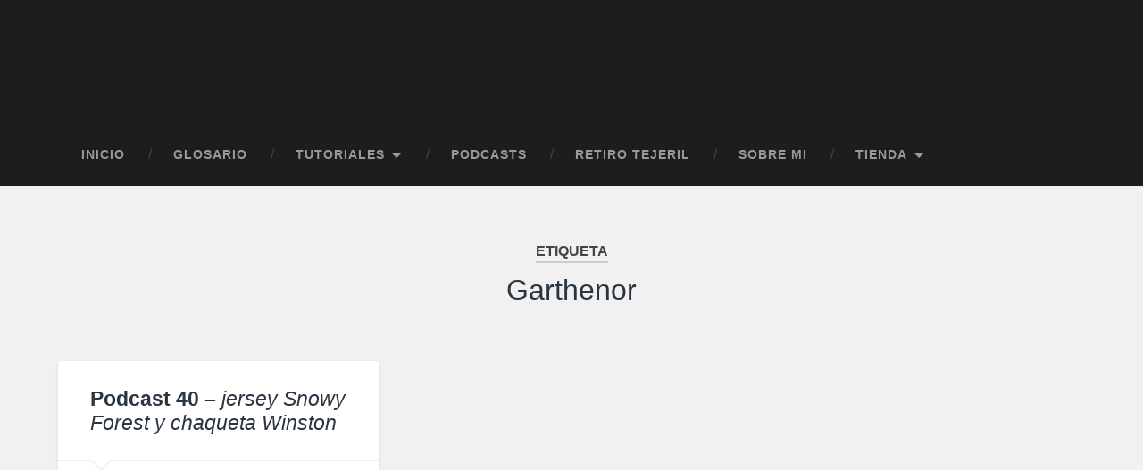

--- FILE ---
content_type: text/html; charset=utf-8
request_url: https://accounts.google.com/o/oauth2/postmessageRelay?parent=https%3A%2F%2Ftejereningles.es&jsh=m%3B%2F_%2Fscs%2Fabc-static%2F_%2Fjs%2Fk%3Dgapi.lb.en.OE6tiwO4KJo.O%2Fd%3D1%2Frs%3DAHpOoo_Itz6IAL6GO-n8kgAepm47TBsg1Q%2Fm%3D__features__
body_size: 161
content:
<!DOCTYPE html><html><head><title></title><meta http-equiv="content-type" content="text/html; charset=utf-8"><meta http-equiv="X-UA-Compatible" content="IE=edge"><meta name="viewport" content="width=device-width, initial-scale=1, minimum-scale=1, maximum-scale=1, user-scalable=0"><script src='https://ssl.gstatic.com/accounts/o/2580342461-postmessagerelay.js' nonce="MjcvpFVhBaQ_Aog9lMqn2g"></script></head><body><script type="text/javascript" src="https://apis.google.com/js/rpc:shindig_random.js?onload=init" nonce="MjcvpFVhBaQ_Aog9lMqn2g"></script></body></html>